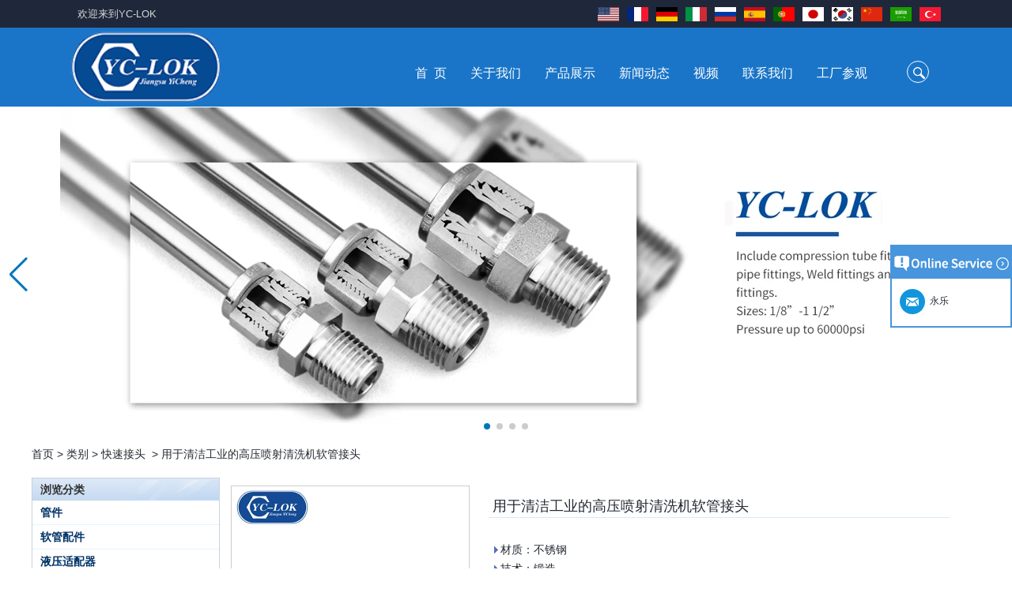

--- FILE ---
content_type: text/html; charset=utf-8
request_url: https://www.hydraulicfittingsupplier.com/cn/products/High-Pressure-Jet-Washer-Hose-Fittings-for-Cleaning-Industry.html
body_size: 12993
content:
<!DOCTYPE html>
<html lang="zh-CN">

<head>
    <meta charset="utf-8">
    <!-- SEO BEGIN -->
    <title>不锈钢快速接头供应商，不锈钢快速接头制造商</title>
    <meta name="keywords" content="不锈钢快速接头供应商，不锈钢快速接头制造商，直接接头制造商" />
    <meta name="description" content="江苏益成流体设备有限公司成立于2008年，主要产品有管件，管件，软管件，液压件，法兰等产品。 YC-LOK是制造商流量控制技术领域的领导者。我们的目标超出技术限制，成为行业领导者。" />
    <link rel="canonical" href="https://www.hydraulicfittingsupplier.com/cn/products/High-Pressure-Jet-Washer-Hose-Fittings-for-Cleaning-Industry.html">
    <link rel="alternate" hreflang="en" href="https://www.hydraulicfittingsupplier.com/products/High-Pressure-Jet-Washer-Hose-Fittings-for-Cleaning-Industry.html">
    <link rel="alternate" hreflang="fr" href="https://www.hydraulicfittingsupplier.com/fr/products/High-Pressure-Jet-Washer-Hose-Fittings-for-Cleaning-Industry.html">
    <link rel="alternate" hreflang="de" href="https://www.hydraulicfittingsupplier.com/de/products/High-Pressure-Jet-Washer-Hose-Fittings-for-Cleaning-Industry.html">
    <link rel="alternate" hreflang="it" href="https://www.hydraulicfittingsupplier.com/it/products/High-Pressure-Jet-Washer-Hose-Fittings-for-Cleaning-Industry.html">
    <link rel="alternate" hreflang="ru" href="https://www.hydraulicfittingsupplier.com/ru/products/High-Pressure-Jet-Washer-Hose-Fittings-for-Cleaning-Industry.html">
    <link rel="alternate" hreflang="es" href="https://www.hydraulicfittingsupplier.com/es/products/High-Pressure-Jet-Washer-Hose-Fittings-for-Cleaning-Industry.html">
    <link rel="alternate" hreflang="pt" href="https://www.hydraulicfittingsupplier.com/pt/products/High-Pressure-Jet-Washer-Hose-Fittings-for-Cleaning-Industry.html">
    <link rel="alternate" hreflang="ja" href="https://www.hydraulicfittingsupplier.com/jp/products/High-Pressure-Jet-Washer-Hose-Fittings-for-Cleaning-Industry.html">
    <link rel="alternate" hreflang="ko" href="https://www.hydraulicfittingsupplier.com/kr/products/High-Pressure-Jet-Washer-Hose-Fittings-for-Cleaning-Industry.html">
    <link rel="alternate" hreflang="zh-CN" href="https://www.hydraulicfittingsupplier.com/cn/products/High-Pressure-Jet-Washer-Hose-Fittings-for-Cleaning-Industry.html">
    <link rel="alternate" hreflang="ar" href="https://www.hydraulicfittingsupplier.com/ae/products/High-Pressure-Jet-Washer-Hose-Fittings-for-Cleaning-Industry.html">
    <link rel="alternate" hreflang="tr" href="https://www.hydraulicfittingsupplier.com/tr/products/High-Pressure-Jet-Washer-Hose-Fittings-for-Cleaning-Industry.html">
    <meta property="og:type" content="website" />
    <meta property="og:title" content="不锈钢快速接头供应商，不锈钢快速接头制造商" />
    <meta property="og:site_name" content="不锈钢快速接头供应商，不锈钢快速接头制造商，直接接头制造商" />
    <meta property="og:description" content="江苏益成流体设备有限公司成立于2008年，主要产品有管件，管件，软管件，液压件，法兰等产品。 YC-LOK是制造商流量控制技术领域的领导者。我们的目标超出技术限制，成为行业领导者。" />
    <meta property="og:url" content="https://www.hydraulicfittingsupplier.com/cn/products/High-Pressure-Jet-Washer-Hose-Fittings-for-Cleaning-Industry.html" />
    <meta content="https://cdn.cloudbf.com/thumb/pad/500x500_xsize/upfile/211/product_o/High-Pressure-Jet-Washer-Hose-Fittings-for-Cleaning-Industry.jpg.webp" property="og:image"/>
        <link href="/favicon.ico" rel="shortcut icon">
    <meta content="yjzw.net" name="author">
    <!-- SEO END -->
    <!--[if IE]>
    <meta http-equiv="X-UA-Compatible" content="IE=edge">
    <![endif]-->
    <meta content="width=device-width, initial-scale=1" name="viewport">
    <link href="/themes/zzx/pipefitting/static/font/iconfont.css" rel="stylesheet" type="text/css"/>
    <link href="/themes/zzx/pipefitting/static/fonts/iconfont.css" rel="stylesheet" type="text/css"/>
    <link href="/themes/zzx/pipefitting/static/css/font/iconfont.css" rel="stylesheet" type="text/css"/>
    <link href="/themes/zzx/a_public/EFfx/EFfx.css" rel="stylesheet" type="text/css"/>
    <link href="/themes/zzx/pipefitting/static/css/animate.min.css" rel="stylesheet" type="text/css">
    <link href="/themes/zzx/pipefitting/static/css/yunteam.css?v=1.1.4" rel="stylesheet" type="text/css"/>
    <link href="/themes/zzx/pipefitting/static/css/style.css" rel="stylesheet" type="text/css"/>
    <link href="/themes/zzx/pipefitting/static/css/xiugai.css?v=1.1.1" rel="stylesheet" type="text/css"/>
    <link href="/themes/zzx/pipefitting/static/css/boxflexa.css" rel="stylesheet" type="text/css"/>
    <!--  -->
    <link href="/themes/zzx/a_public/css/swiper-bundle.min.css" rel="stylesheet"/>
    <script src="/themes/zzx/a_public/js/jquery.min.js"></script>
    <script src="/themes/zzx/a_public/layer/layer.js"></script>
    <script src="/themes/zzx/a_public/js/MSClass.js"></script>
    <script src="/themes/zzx/a_public/js/swiper-bundle.min.js"></script>
    <script charset="utf-8" type="text/javascript" src="/themes/zzx/a_public/js/yunteam.js"></script>

    <!--[if lt IE 9]>
    <script src="/themes/zzx/a_public/js/html5shiv.min.js"></script>
    <script src="/themes/zzx/a_public/js/respond.min.js"></script>
    <[endif]-->
    


    <link rel="stylesheet" href="/themes/zzx/a_public/css/editable_page.css"><meta name="google-site-verification" content="T2WufFBRpwn1yhwW72zKVsSt6VB2xgZ2XY-vmxyhp9c" />
<script type="application/ld+json">
{
  "@context": "http://schema.org",
  "@type": "Organization",
  "name": "江苏益成流体设备有限公司",
  "url": "https://www.hydraulicfittingsupplier.com",
  "logo": "https://cdn.cloudbf.com/files/211/img/2024/03/16/202403160916510147884.png"
}
</script>    <meta name="viewport" content="width=device-width,user-scalable=yes,initial-scale=0.3,maximum-scale=0.3,shrink-to-fit=no">
    <style type="text/css">
        @media screen and (max-width: 1200px) {
            html,body {
                width: 1280px;
            }
        }
        :root{
            --swiper-theme-color:#0076BC;
        }
    </style>
</head>

<body class="">
<!-- header | start -->
<div class="header">
    <div class="header-top">
        <div class="zcj_content clearfix">
            <a href="#" class="welcome pull-left">欢迎来到YC-LOK</a>
            <div class="language-nav pull-right">
                                    <a class="us" href="https://www.hydraulicfittingsupplier.com/products/High-Pressure-Jet-Washer-Hose-Fittings-for-Cleaning-Industry.html">
                        <img height="16px" src="/themes/zzx/a_public/flags/4x3/us.svg" width="22px"/>
<!--                        <span>English</span>-->
                    </a>
                                    <a class="fr" href="https://www.hydraulicfittingsupplier.com/fr/products/High-Pressure-Jet-Washer-Hose-Fittings-for-Cleaning-Industry.html">
                        <img height="16px" src="/themes/zzx/a_public/flags/4x3/fr.svg" width="22px"/>
<!--                        <span>français</span>-->
                    </a>
                                    <a class="de" href="https://www.hydraulicfittingsupplier.com/de/products/High-Pressure-Jet-Washer-Hose-Fittings-for-Cleaning-Industry.html">
                        <img height="16px" src="/themes/zzx/a_public/flags/4x3/de.svg" width="22px"/>
<!--                        <span>Deutsche</span>-->
                    </a>
                                    <a class="it" href="https://www.hydraulicfittingsupplier.com/it/products/High-Pressure-Jet-Washer-Hose-Fittings-for-Cleaning-Industry.html">
                        <img height="16px" src="/themes/zzx/a_public/flags/4x3/it.svg" width="22px"/>
<!--                        <span>Italian</span>-->
                    </a>
                                    <a class="ru" href="https://www.hydraulicfittingsupplier.com/ru/products/High-Pressure-Jet-Washer-Hose-Fittings-for-Cleaning-Industry.html">
                        <img height="16px" src="/themes/zzx/a_public/flags/4x3/ru.svg" width="22px"/>
<!--                        <span>русский</span>-->
                    </a>
                                    <a class="es" href="https://www.hydraulicfittingsupplier.com/es/products/High-Pressure-Jet-Washer-Hose-Fittings-for-Cleaning-Industry.html">
                        <img height="16px" src="/themes/zzx/a_public/flags/4x3/es.svg" width="22px"/>
<!--                        <span>Español</span>-->
                    </a>
                                    <a class="pt" href="https://www.hydraulicfittingsupplier.com/pt/products/High-Pressure-Jet-Washer-Hose-Fittings-for-Cleaning-Industry.html">
                        <img height="16px" src="/themes/zzx/a_public/flags/4x3/pt.svg" width="22px"/>
<!--                        <span>português</span>-->
                    </a>
                                    <a class="jp" href="https://www.hydraulicfittingsupplier.com/jp/products/High-Pressure-Jet-Washer-Hose-Fittings-for-Cleaning-Industry.html">
                        <img height="16px" src="/themes/zzx/a_public/flags/4x3/jp.svg" width="22px"/>
<!--                        <span>日本語</span>-->
                    </a>
                                    <a class="kr" href="https://www.hydraulicfittingsupplier.com/kr/products/High-Pressure-Jet-Washer-Hose-Fittings-for-Cleaning-Industry.html">
                        <img height="16px" src="/themes/zzx/a_public/flags/4x3/kr.svg" width="22px"/>
<!--                        <span>한국어</span>-->
                    </a>
                                    <a class="cn" href="https://www.hydraulicfittingsupplier.com/cn/products/High-Pressure-Jet-Washer-Hose-Fittings-for-Cleaning-Industry.html">
                        <img height="16px" src="/themes/zzx/a_public/flags/4x3/cn.svg" width="22px"/>
<!--                        <span>简体中文</span>-->
                    </a>
                                    <a class="ar" href="https://www.hydraulicfittingsupplier.com/ae/products/High-Pressure-Jet-Washer-Hose-Fittings-for-Cleaning-Industry.html">
                        <img height="16px" src="/themes/zzx/a_public/flags/4x3/ar.svg" width="22px"/>
<!--                        <span>عربى</span>-->
                    </a>
                                    <a class="tr" href="https://www.hydraulicfittingsupplier.com/tr/products/High-Pressure-Jet-Washer-Hose-Fittings-for-Cleaning-Industry.html">
                        <img height="16px" src="/themes/zzx/a_public/flags/4x3/tr.svg" width="22px"/>
<!--                        <span>Türk</span>-->
                    </a>
                </div>
        </div>
    </div>
    <div class="header-ctt">
        <div class="zcj_content">
            <a href="/cn" rel="home" class="logo" title="江苏益成流体设备有限公司">
                <img alt="江苏益成流体设备有限公司" alt="江苏益成流体设备有限公司" style="max-height: 89px;" src="https://cdn.cloudbf.com/files/211/img/2024/03/16/202403160916510147884.png" title="江苏益成流体设备有限公司">
            </a>
            <div class="header-search">
                <div class="search-row">
                    <form action="/cn/apisearch.html" method="post" name="SearchForm" id="SearchForm">
                        <label for="keywords" class="search-btn"></label>
                        <input type="text" class="search-input" name="keyword" id="keywords" value="" def="" onfocus="onFocus(this)" onblur="onBlur(this)" />
                    </form>
                    <script>
                        $('#keywords').focus(function() {
                            $(this).parent('form').addClass('focus');
                        }).blur(function() {
                            $(this).parent('form').removeClass('focus');
                        });
                    </script>
                </div>
            </div>
            <div class="nav">
                <ul>
                                        <li class=""><a href="/cn/index.html"  >首&nbsp;&nbsp;页</a></li>
                                                            <li class=""><a href="/cn/about-us.html"  >关于我们</a></li>
                                                            <li class="unfold current">
                        <a href="/cn/products.htm"  >产品展示 <i class="xiaojiantou"></i> </a>
                                                <div class="products ">
                                                        <div class="live nactive">
                                                                <a href="/cn/products/Tube-fittings.htm"  >管件</a>
                                                            </div>
                                                        <div class="live nactive">
                                                                <a href="/cn/products/Hose-fittings.htm"  >软管配件</a>
                                                            </div>
                                                        <div class="live nactive">
                                                                <a href="/cn/products/Hydraulic-adapter.htm"  >液压适配器</a>
                                                            </div>
                                                        <div class="live nactive">
                                                                <a href="/cn/products/Quick-couplings.htm"  >快速接头</a>
                                                            </div>
                                                        <div class="live nactive">
                                                                <a href="/cn/products/SAE-Flange.htm"  >SAE Flange</a>
                                                            </div>
                                                    </div>
                                            </li>
                                                            <li class=""><a href="/cn/news.htm"  >新闻动态</a></li>
                                                            <li class=""><a href="/cn/video.htm"  >视频</a></li>
                                                            <li class=""><a href="/cn/contact-us.html"  >联系我们</a></li>
                                                            <li class=""><a href="/cn/Factory-Tour.html"  >工厂参观</a></li>
                                                        </ul>
            </div>
        </div>
    </div>
</div>


<div class="clear"></div>


<div id="banner_scroll">
    <div class="swiper-container banner-swiper">
        <div class="swiper-wrapper">
                        <div class="swiper-slide">
                <a href="javascript:void(0);"><img src="https://cdn.cloudbf.com/thumb/format/mini_xsize/upfile/211/ad/2018062716321915251.jpg.webp" /></a>
            </div>
                        <div class="swiper-slide">
                <a href="javascript:void(0);"><img src="https://cdn.cloudbf.com/thumb/format/mini_xsize/upfile/211/ad/2018062715530905751.jpg.webp" /></a>
            </div>
                        <div class="swiper-slide">
                <a href="javascript:void(0);"><img src="https://cdn.cloudbf.com/thumb/format/mini_xsize/upfile/211/ad/2018091115511268171.jpg.webp" /></a>
            </div>
                        <div class="swiper-slide">
                <a href="javascript:void(0);"><img src="https://cdn.cloudbf.com/thumb/format/mini_xsize/upfile/211/ad/2018091410010159321.jpg.webp" /></a>
            </div>
                    </div>
        <!-- Add Pagination -->
        <div class="swiper-pagination"></div>
        <!-- Add Arrows -->
<!--         <div class="bun ani" swiper-animate-effect="zoomIn" swiper-animate-duration="0.2s" swiper-animate-delay="0.3s">
            <div class="swiper-button-next"></div>
            <div class="swiper-button-prev"></div>
        </div> -->
            <div class="swiper-button-next"></div>
            <div class="swiper-button-prev"></div>
    </div>

</div>
<script>
var swiper = new Swiper('.banner-swiper', {
    loop: true,
    centeredSlides: true,
    autoplay: {
        delay: 6000,
        stopOnLastSlide: false,
        disableOnInteraction: true,
    },
    pagination: {
        el: '.banner-swiper .swiper-pagination',
        clickable: true,
    },
    // followFinger: false,
    // effect: 'fade',
    speed: 1000,
    navigation: {
        nextEl: '.banner-swiper .swiper-button-next',
        prevEl: '.banner-swiper .swiper-button-prev',
    }
});
</script>

<!---->


<!---->

<link rel="stylesheet" type="text/css" href="/themes/zzx/a_public/css/lightbox.css" />
<link rel="stylesheet" type="text/css" href="/themes/zzx/pipefitting/static/css/products.css" />
<script src="/themes/zzx/a_public/js/Magnifier.js" type="text/javascript" charset="utf-8"></script>
<script src="/themes/zzx/a_public/js/lightbox.js" type="text/javascript" charset="utf-8"></script>
<script type="text/javascript" src="/themes/zzx/a_public/js/Gallery.js"></script>
<div id="container" class="w1100">
    <div id="position">
                <a href="/cn">首页</a>
                &gt;
                <a href="/cn/products.htm">类别</a>
                &gt;
                <a href="/cn/products/Quick-couplings.htm">快速接头</a>
                &nbsp;>&nbsp;<span>用于清洁工业的高压喷射清洗机软管接头</span>
            </div>
    <div id="main">
        <div class="sider">
            <dl class="box category">
    <dt>浏览分类</dt>
        <dd class="">
        <a href="/cn/products/Tube-fittings.htm" title="中国 管件 制造商" class="parent">管件</a>
            </dd>

        <dd class="">
        <a href="/cn/products/Hose-fittings.htm" title="中国 软管配件 制造商" class="parent">软管配件</a>
            </dd>

        <dd class="">
        <a href="/cn/products/Hydraulic-adapter.htm" title="中国 液压适配器 制造商" class="parent">液压适配器</a>
            </dd>

        <dd class="active">
        <a href="/cn/products/Quick-couplings.htm" title="中国 快速接头 制造商" class="parent">快速接头</a>
            </dd>

        <dd class="">
        <a href="/cn/products/SAE-Flange.htm" title="中国 SAE Flange 制造商" class="parent">SAE Flange</a>
            </dd>

    </dl>

            <!--include left-->
            <script type="text/javascript">
    $('.category dd span').click(function(){
        if($(this).parent().hasClass('select')){
            $(this).parent().removeClass('select')
        }else{
            $(this).parent().toggleClass('open').siblings().removeClass('open');
        }
    })
</script>
<div class="h5"></div>


<dl class="box subscribe">
    <dt>订阅</dt>
    <dd>
        <div class="annotation">获取有关新产品的电子邮件更新</div>
        <form>
                        <input type="text" class="textbox" name="Email" id="Email" value="电子邮件地址" def="电子邮件地址" onfocus="onFocus(this)" onblur="onBlur(this)" />
                        <input type="button" class="btn" value="订阅" onclick="Subscribe()">
        </form>
    </dd>
</dl>
<div class="h5"></div>


<div class="website" ><dl class="box product">
    <dt></dt>
    <dd id="marqueea900">
                <div class="item">
            <a href="/cn/products/15-Stainless-Steel-Double-Ferrules-Inch-Tube-12-to-NPT-12-Male-Connector.html" class="pic" title="中国 15 Stainless Steel Double Ferrules Inch Tube 12 to NPT 12 Male Connector 制造商">
                <img src="https://cdn.cloudbf.com/thumb/format/mini_xsize/upfile/211/product_o/15-Stainless-Steel-Double-Ferrules-Inch-Tube-12-to-NPT-12-Male-Connector.jpg.webp" width="74px" height="74px" alt="中国 15 Stainless Steel Double Ferrules Inch Tube 12 to NPT 12 Male Connector 制造商" />
            </a>
            <h2>
                <a href="/cn/products/15-Stainless-Steel-Double-Ferrules-Inch-Tube-12-to-NPT-12-Male-Connector.html" title="中国 15 Stainless Steel Double Ferrules Inch Tube 12 to NPT 12 Male Connector 制造商">15 Stainless Steel Double Ferrules Inch Tube 12 to NPT 12 Male Connector</a>
            </h2>
            <div class="clear"></div>
        </div>
                <div class="item">
            <a href="/cn/products/Connection-DIN2353-single-ferrule-tee-tube-fittings.html" class="pic" title="中国 连接DIN2353单插芯三通管配件 制造商">
                <img src="https://cdn.cloudbf.com/thumb/format/mini_xsize/upfile/211/product_o/Connection-DIN2353-single-ferrule-tee-tube-fittings.jpg.webp" width="74px" height="74px" alt="中国 连接DIN2353单插芯三通管配件 制造商" />
            </a>
            <h2>
                <a href="/cn/products/Connection-DIN2353-single-ferrule-tee-tube-fittings.html" title="中国 连接DIN2353单插芯三通管配件 制造商">连接DIN2353单插芯三通管配件</a>
            </h2>
            <div class="clear"></div>
        </div>
                <div class="item">
            <a href="/cn/products/Very-Cheap-Products-316-Stainless-Steel-3-Way-Male-14-Tee-Tube-Fitting.html" class="pic" title="中国 非常便宜的产品316不锈钢3路男性14 T形管配件 制造商">
                <img src="https://cdn.cloudbf.com/thumb/format/mini_xsize/upfile/211/product_o/Very-Cheap-Products-316-Stainless-Steel-3-Way-Male-14-Tee-Tube-Fitting.jpg.webp" width="74px" height="74px" alt="中国 非常便宜的产品316不锈钢3路男性14 T形管配件 制造商" />
            </a>
            <h2>
                <a href="/cn/products/Very-Cheap-Products-316-Stainless-Steel-3-Way-Male-14-Tee-Tube-Fitting.html" title="中国 非常便宜的产品316不锈钢3路男性14 T形管配件 制造商">非常便宜的产品316不锈钢3路男性14 T形管配件</a>
            </h2>
            <div class="clear"></div>
        </div>
                <div class="item">
            <a href="/cn/products/316-Stainless-Steel-Ferrule-set-high-pressure.html" class="pic" title="中国 316 Stainless Steel Ferrule set high pressure 制造商">
                <img src="https://cdn.cloudbf.com/thumb/format/mini_xsize/upfile/211/product_o/316-Stainless-Steel-Ferrule-set-high-pressure.jpg.webp" width="74px" height="74px" alt="中国 316 Stainless Steel Ferrule set high pressure 制造商" />
            </a>
            <h2>
                <a href="/cn/products/316-Stainless-Steel-Ferrule-set-high-pressure.html" title="中国 316 Stainless Steel Ferrule set high pressure 制造商">316 Stainless Steel Ferrule set high pressure</a>
            </h2>
            <div class="clear"></div>
        </div>
                <div class="item">
            <a href="/cn/products/1C-RN-Brass-double-ferrule-hydraulic-tube-fittings.html" class="pic" title="中国 1C-RN黄铜双套圈液压管件 制造商">
                <img src="https://cdn.cloudbf.com/thumb/format/mini_xsize/upfile/211/product_o/1C-RN-Brass-double-ferrule-hydraulic-tube-fittings.jpg.webp" width="74px" height="74px" alt="中国 1C-RN黄铜双套圈液压管件 制造商" />
            </a>
            <h2>
                <a href="/cn/products/1C-RN-Brass-double-ferrule-hydraulic-tube-fittings.html" title="中国 1C-RN黄铜双套圈液压管件 制造商">1C-RN黄铜双套圈液压管件</a>
            </h2>
            <div class="clear"></div>
        </div>
                <div class="item">
            <a href="/cn/products/Swagelok-code-SS-810-6-straight-cutting-ring-tube-fittings.html" class="pic" title="中国 世伟洛克代码SS-810-6直切环管配件 制造商">
                <img src="https://cdn.cloudbf.com/thumb/format/mini_xsize/upfile/211/product_o/Swagelok-code-SS-810-6-straight-cutting-ring-tube-fittings.jpg.webp" width="74px" height="74px" alt="中国 世伟洛克代码SS-810-6直切环管配件 制造商" />
            </a>
            <h2>
                <a href="/cn/products/Swagelok-code-SS-810-6-straight-cutting-ring-tube-fittings.html" title="中国 世伟洛克代码SS-810-6直切环管配件 制造商">世伟洛克代码SS-810-6直切环管配件</a>
            </h2>
            <div class="clear"></div>
        </div>
                <div class="item">
            <a href="/cn/products/7-male-Thread-Hexagon-Equal-Double-Ferrule-10mm-Compression-Brass-Tube-Fitting.html" class="pic" title="中国 7 male Thread Hexagon Equal Double Ferrule 10mm Compression Brass Tube Fitting 制造商">
                <img src="https://cdn.cloudbf.com/thumb/format/mini_xsize/upfile/211/product_o/7-male-Thread-Hexagon-Equal-Double-Ferrule-10mm-Compression-Brass-Tube-Fitting.jpg.webp" width="74px" height="74px" alt="中国 7 male Thread Hexagon Equal Double Ferrule 10mm Compression Brass Tube Fitting 制造商" />
            </a>
            <h2>
                <a href="/cn/products/7-male-Thread-Hexagon-Equal-Double-Ferrule-10mm-Compression-Brass-Tube-Fitting.html" title="中国 7 male Thread Hexagon Equal Double Ferrule 10mm Compression Brass Tube Fitting 制造商">7 male Thread Hexagon Equal Double Ferrule 10mm Compression Brass Tube Fitting</a>
            </h2>
            <div class="clear"></div>
        </div>
                <div class="item">
            <a href="/cn/products/13-SS316-Stainless-Steel-Double-Ferrules-Elbow-Unions-Metric-Tube-2mm-to-38mm.html" class="pic" title="中国 13 SS316 Stainless Steel Double Ferrules Elbow Unions Metric Tube 2mm to 38mm 制造商">
                <img src="https://cdn.cloudbf.com/thumb/format/mini_xsize/upfile/211/product_o/13-SS316-Stainless-Steel-Double-Ferrules-Elbow-Unions-Metric-Tube-2mm-to-38mm.jpg.webp" width="74px" height="74px" alt="中国 13 SS316 Stainless Steel Double Ferrules Elbow Unions Metric Tube 2mm to 38mm 制造商" />
            </a>
            <h2>
                <a href="/cn/products/13-SS316-Stainless-Steel-Double-Ferrules-Elbow-Unions-Metric-Tube-2mm-to-38mm.html" title="中国 13 SS316 Stainless Steel Double Ferrules Elbow Unions Metric Tube 2mm to 38mm 制造商">13 SS316 Stainless Steel Double Ferrules Elbow Unions Metric Tube 2mm to 38mm</a>
            </h2>
            <div class="clear"></div>
        </div>
            </dd>
</dl>
<script type="text/javascript">
new Marquee("marqueea900", "top", 1, 237, 552, 50, 5000)
</script>
<div class="h5"></div>
</div>


<div class="website" ><dl class="box latest"><dt></dt>
    <dd id="marquee903">
        <ul>
                        <li>
                <a href="/cn/news/The-difference-between-NPT-thread-and-NPTF-thread.html" title="中国 NPT线程和NPTF线程之间的区别 制造商"><h4>NPT线程和NPTF线程之间的区别</h4></a>
                <div class="text">
                    1. NPT和NPTF螺纹是美国最常用的锥形管螺纹，用于应用，从电管和扶手到运输气体或腐蚀性液体的高压线。NPT用于机械或低压气体以及需要使用密封剂...                </div>
            </li>
                        <li>
                <a href="/cn/news/What-is-the-purpose-of-the-check-valve.html" title="中国 止回阀的目的是什么 制造商"><h4>止回阀的目的是什么</h4></a>
                <div class="text">
                    首先，止回阀的功能是什么 检查阀，也称为止回阀，检查阀，返回阀，是一种用于阻断介质回流的阀，检查阀具有许多功能，主要具有以下几点： 1，防...                </div>
            </li>
                        <li>
                <a href="/cn/news/Installation-method-of-ferrule-joint.html" title="中国 套圈接头的安装方法 制造商"><h4>套圈接头的安装方法</h4></a>
                <div class="text">
                    套圈接头的安装方法 1.锯一条适当长度的无缝钢管，以去除端口上的毛刺。管道的端面应垂直于轴线，并且角度公差不得大于0.5°。如果需要弯曲管道，...                </div>
            </li>
                        <li>
                <a href="/cn/news/A-brief-introduction-to-conventional-components-of-quick-connectors.html" title="中国 快速连接器的常规组件简要介绍 制造商"><h4>快速连接器的常规组件简要介绍</h4></a>
                <div class="text">
                    ISO 7241 A＆B 1。申请：将用于建筑设备，林业设备，农业机械，机油工具，油设备钢米尔马克尼厂以及其他苛刻的液压应用的Provendesign带来。 2。 ...                </div>
            </li>
                        <li>
                <a href="/cn/news/What-is-the-function-of-pipe-fittings-How-many-materials-are-there-for-pipe-fittings.html" title="中国 管配件的功能是什么功能？管配件有多少材料？ 制造商"><h4>管配件的功能是什么功能？管配件有多少材料？</h4></a>
                <div class="text">
                    管配件的功能是什么？管配件有几种材料？ 首先，管道配件的作用是什么 管道拟合是管道系统中的常见组件。它具有许多功能，包括连接，控制，方向更...                </div>
            </li>
                        <li>
                <a href="/cn/news/The-application-scope-and-difference-between-double-ferrule-and-single-ferrule-fitting.html" title="中国 双卡套和单卡套配件的应用范围和区别 制造商"><h4>双卡套和单卡套配件的应用范围和区别</h4></a>
                <div class="text">
                    双卡套和单卡套配件的应用范围和区别 双卡套接头适用于：石油，化工，黄金，制药，仪器仪表，机械配件，电力行业。 双切削套圈接头为圆锥形，切削...                </div>
            </li>
                        <li>
                <a href="/cn/news/The-characteristics-of-the-rubber-ring-and-the-degree-of-high-temperature-resistance-of-different-ma.html" title="中国 橡胶环的特性和不同材料的高温抗性程度 制造商"><h4>橡胶环的特性和不同材料的高温抗性程度</h4></a>
                <div class="text">
                    橡胶环是一种密封环，具有冷抗性，耐热性，耐老化性等的特征，并且具有绝缘的特征。由不同材料制成的橡胶环的高温耐药性不同。安装橡胶环时，我们...                </div>
            </li>
                        <li>
                <a href="/cn/news/2024-Spring-Festival-holiday-in-China-and-notice-for-customers.html" title="中国 2024年春节假期在中国，并注意客户 制造商"><h4>2024年春节假期在中国，并注意客户</h4></a>
                <div class="text">
                    亲爱的顾客，中国的2024年春节假期正在临近。祝大家在新的一年中一切顺利 运输通知： 对于需要在新年之前运送的货物，请在2月4日之前通知我们。官...                </div>
            </li>
                        <li>
                <a href="/cn/news/Is-the-wall-thickness-of-pipe-fittings-the-same-as-that-of-pipe.html" title="中国 管配件的壁厚度与管道相同 制造商"><h4>管配件的壁厚度与管道相同</h4></a>
                <div class="text">
                    管道拟合的功能是连接管道材料。选择管道拟合时，管道拟合的壁厚是一个重要的参数。那么如何选择管道装配的壁厚？它与管道一样吗？ 一般而言，管...                </div>
            </li>
                        <li>
                <a href="/cn/news/Merry-Christmas.html" title="中国 圣诞节快乐 制造商"><h4>圣诞节快乐</h4></a>
                <div class="text">
                    亲爱的女士们，先生们 圣诞节即将到来。祝您和您的家人度过一个温暖快乐的假期！ 感谢您在过去的一年中的信任，并希望您的公司业务越来越好。希望...                </div>
            </li>
                    </ul>
    </dd>
</dl>
<script type="text/javascript">
new Marquee("marquee903", "top", 1, 237, 352, 50, 5000)
</script>
</div>
<div class="h5"></div>


<div class="website" ><dl class="box contactus">
    <dt>联系我们</dt>
    <dd>
                    江苏宜城流体设备有限公司<br/>销售经理：Jason Gao<br/>电子邮件：sales01@yc-lok.com.                <div class="online">
                        <a href="http://wpa.qq.com/msgrd?v=3&amp;uin=3249368926&amp;site=qq&amp;menu=yes" target="_blank" class="qq" title="马克斯"></a>
                        <a href="mailto:sales01@yc-lok.com" target="_blank" class="Email" title="马克斯"></a>
                            <a href="https://api.whatsapp.com/send?phone=86-15751415316text=Hello" title="马克斯" class="whatsapp"></a>
                        <div class="clear"></div>
        </div>
        <div style="text-align: center">
            <a href="/cn/contact-us.html" class="btn">现在联系</a>
        </div>
    </dd>
</dl>
</div>
<div class="h5"></div>


<script>
    
        window.Subscribe = function () {
            var email = $("#Email").val();
            var t  = /^(\w-*\.*)+@(\w-?)+(\.\w{2,})+$/;;
            if(!(t.test(email))){
                layer.msg('请输入您的电子邮件地址！', {icon: 5,  anim: 6});
                return false;
            }
            if (email == 'E-mail Address' || email == ''){
                layer.msg('请输入您的电子邮件地址！', {icon: 5,  anim: 6});
                return false;
            }else{
                layer.load();
                
                $.ajax({
                    url:"/cn/emailsave.html",    
                    dataType:"json",   
                    async:true,
                    data:{email:email},    
                    type:"POST",   
                    success:function(res){
                        layer.closeAll('loading');
                        if (res.code !== 200){
                            layer.msg(res.msg, {icon: 5,  anim: 6});
                        }else{
                            layer.msg(res.msg, {icon:6,time:1000}, function(){
                                location.reload(); 
                            });
                        }
                    },fail:function(err){
                        layer.closeAll('loading');
                    }
                });
            }
        }


</script>
            <!--include left end-->
        </div>
        <div class="sBody wow fadeInUp">

            <div class="products_details">
                <div class="cover">
                    <div class="pic_box" id="picture_show"><a href="https://cdn.cloudbf.com/thumb/format/mini_xsize/upfile/211/product_o/High-Pressure-Jet-Washer-Hose-Fittings-for-Cleaning-Industry.jpg.webp" hidefocus="true" class="active"  rel="pictures" title="用于清洁工业的高压喷射清洗机软管接头"><img data-src="https://cdn.cloudbf.com/thumb/format/mini_xsize/upfile/211/product_o/High-Pressure-Jet-Washer-Hose-Fittings-for-Cleaning-Industry.jpg.webp" src="https://cdn.cloudbf.com/thumb/format/mini_xsize/upfile/211/product_o/High-Pressure-Jet-Washer-Hose-Fittings-for-Cleaning-Industry.jpg.webp" alt="用于清洁工业的高压喷射清洗机软管接头" width="300px" height="300px"></a><a href="https://cdn.cloudbf.com/thumb/format/mini_xsize/upfile/211/product_o/High-Pressure-Jet-Washer-Hose-Fittings-for-Cleaning-Industry_2.jpg.webp" hidefocus="true"  class="hide"  rel="pictures" title="用于清洁工业的高压喷射清洗机软管接头"><img data-src="https://cdn.cloudbf.com/thumb/format/mini_xsize/upfile/211/product_o/High-Pressure-Jet-Washer-Hose-Fittings-for-Cleaning-Industry_2.jpg.webp" src="https://cdn.cloudbf.com/thumb/format/mini_xsize/upfile/211/product_o/High-Pressure-Jet-Washer-Hose-Fittings-for-Cleaning-Industry_2.jpg.webp" alt="用于清洁工业的高压喷射清洗机软管接头" width="300px" height="300px"></a><a href="https://cdn.cloudbf.com/thumb/format/mini_xsize/upfile/211/product_o/High-Pressure-Jet-Washer-Hose-Fittings-for-Cleaning-Industry_3.jpg.webp" hidefocus="true"  class="hide"  rel="pictures" title="用于清洁工业的高压喷射清洗机软管接头"><img data-src="https://cdn.cloudbf.com/thumb/format/mini_xsize/upfile/211/product_o/High-Pressure-Jet-Washer-Hose-Fittings-for-Cleaning-Industry_3.jpg.webp" src="https://cdn.cloudbf.com/thumb/format/mini_xsize/upfile/211/product_o/High-Pressure-Jet-Washer-Hose-Fittings-for-Cleaning-Industry_3.jpg.webp" alt="用于清洁工业的高压喷射清洗机软管接头" width="300px" height="300px"></a><a href="https://cdn.cloudbf.com/thumb/format/mini_xsize/upfile/211/product_o/High-Pressure-Jet-Washer-Hose-Fittings-for-Cleaning-Industry_4.jpg.webp" hidefocus="true"  class="hide"  rel="pictures" title="用于清洁工业的高压喷射清洗机软管接头"><img data-src="https://cdn.cloudbf.com/thumb/format/mini_xsize/upfile/211/product_o/High-Pressure-Jet-Washer-Hose-Fittings-for-Cleaning-Industry_4.jpg.webp" src="https://cdn.cloudbf.com/thumb/format/mini_xsize/upfile/211/product_o/High-Pressure-Jet-Washer-Hose-Fittings-for-Cleaning-Industry_4.jpg.webp" alt="用于清洁工业的高压喷射清洗机软管接头" width="300px" height="300px"></a><a href="https://cdn.cloudbf.com/thumb/format/mini_xsize/upfile/211/product_o/High-Pressure-Jet-Washer-Hose-Fittings-for-Cleaning-Industry_5.jpg.webp" hidefocus="true"  class="hide"  rel="pictures" title="用于清洁工业的高压喷射清洗机软管接头"><img data-src="https://cdn.cloudbf.com/thumb/format/mini_xsize/upfile/211/product_o/High-Pressure-Jet-Washer-Hose-Fittings-for-Cleaning-Industry_5.jpg.webp" src="https://cdn.cloudbf.com/thumb/format/mini_xsize/upfile/211/product_o/High-Pressure-Jet-Washer-Hose-Fittings-for-Cleaning-Industry_5.jpg.webp" alt="用于清洁工业的高压喷射清洗机软管接头" width="300px" height="300px"></a><a href="https://cdn.cloudbf.com/thumb/format/mini_xsize/upfile/211/product_o/High-Pressure-Jet-Washer-Hose-Fittings-for-Cleaning-Industry_6.jpg.webp" hidefocus="true"  class="hide"  rel="pictures" title="用于清洁工业的高压喷射清洗机软管接头"><img data-src="https://cdn.cloudbf.com/thumb/format/mini_xsize/upfile/211/product_o/High-Pressure-Jet-Washer-Hose-Fittings-for-Cleaning-Industry_6.jpg.webp" src="https://cdn.cloudbf.com/thumb/format/mini_xsize/upfile/211/product_o/High-Pressure-Jet-Washer-Hose-Fittings-for-Cleaning-Industry_6.jpg.webp" alt="用于清洁工业的高压喷射清洗机软管接头" width="300px" height="300px"></a><div id="loadingBox"></div>
                        <div id="loading"></div>
                    </div>
                    <div class="pic_list">
                        <a href="#" hidefocus="true" class="left" onclick="return Gallery.setLeft(this);"></a>
                        <a href="#" hidefocus="true" class="right" onclick="return Gallery.setRight(this);"></a>
                        <div class="list">
                            <div id="images_list"><a href="https://cdn.cloudbf.com/thumb/format/mini_xsize/upfile/211/product_o/High-Pressure-Jet-Washer-Hose-Fittings-for-Cleaning-Industry.jpg.webp" class="active"  hidefocus="true" onclick="return Gallery.setCover(this);"><img src="https://cdn.cloudbf.com/thumb/format/mini_xsize/upfile/211/product_o/High-Pressure-Jet-Washer-Hose-Fittings-for-Cleaning-Industry.jpg.webp" width="50px" height="50px" title="用于清洁工业的高压喷射清洗机软管接头" /></a><a href="https://cdn.cloudbf.com/thumb/format/mini_xsize/upfile/211/product_o/High-Pressure-Jet-Washer-Hose-Fittings-for-Cleaning-Industry_2.jpg.webp"  hidefocus="true" onclick="return Gallery.setCover(this);"><img src="https://cdn.cloudbf.com/thumb/format/mini_xsize/upfile/211/product_o/High-Pressure-Jet-Washer-Hose-Fittings-for-Cleaning-Industry_2.jpg.webp" width="50px" height="50px" title="用于清洁工业的高压喷射清洗机软管接头" /></a><a href="https://cdn.cloudbf.com/thumb/format/mini_xsize/upfile/211/product_o/High-Pressure-Jet-Washer-Hose-Fittings-for-Cleaning-Industry_3.jpg.webp"  hidefocus="true" onclick="return Gallery.setCover(this);"><img src="https://cdn.cloudbf.com/thumb/format/mini_xsize/upfile/211/product_o/High-Pressure-Jet-Washer-Hose-Fittings-for-Cleaning-Industry_3.jpg.webp" width="50px" height="50px" title="用于清洁工业的高压喷射清洗机软管接头" /></a><a href="https://cdn.cloudbf.com/thumb/format/mini_xsize/upfile/211/product_o/High-Pressure-Jet-Washer-Hose-Fittings-for-Cleaning-Industry_4.jpg.webp"  hidefocus="true" onclick="return Gallery.setCover(this);"><img src="https://cdn.cloudbf.com/thumb/format/mini_xsize/upfile/211/product_o/High-Pressure-Jet-Washer-Hose-Fittings-for-Cleaning-Industry_4.jpg.webp" width="50px" height="50px" title="用于清洁工业的高压喷射清洗机软管接头" /></a><a href="https://cdn.cloudbf.com/thumb/format/mini_xsize/upfile/211/product_o/High-Pressure-Jet-Washer-Hose-Fittings-for-Cleaning-Industry_5.jpg.webp"  hidefocus="true" onclick="return Gallery.setCover(this);"><img src="https://cdn.cloudbf.com/thumb/format/mini_xsize/upfile/211/product_o/High-Pressure-Jet-Washer-Hose-Fittings-for-Cleaning-Industry_5.jpg.webp" width="50px" height="50px" title="用于清洁工业的高压喷射清洗机软管接头" /></a><a href="https://cdn.cloudbf.com/thumb/format/mini_xsize/upfile/211/product_o/High-Pressure-Jet-Washer-Hose-Fittings-for-Cleaning-Industry_6.jpg.webp"  hidefocus="true" onclick="return Gallery.setCover(this);"><img src="https://cdn.cloudbf.com/thumb/format/mini_xsize/upfile/211/product_o/High-Pressure-Jet-Washer-Hose-Fittings-for-Cleaning-Industry_6.jpg.webp" width="50px" height="50px" title="用于清洁工业的高压喷射清洗机软管接头" /></a></div>
                        </div>
                    </div>
                    <div class="addthis_share">
                        <!-- ShareThis BEGIN -->
                        <div class="sharethis-inline-share-buttons"></div>
                        <!-- ShareThis END -->
                    </div>
                    <script type="text/javascript">
                    var Gallery = new GalleryClass("images_list", "picture_show");
                    // $j(function() { $j(".pic_box a").lightBox(); });
                    Gallery.Type = 2;
                    var Magnifier = new MagnifierClass(Y("picture_show"), 300, 300);
                    </script>
                </div>
                <div class="parameters">
                    <h3>用于清洁工业的高压喷射清洗机软管接头</h3>
                     <ul>
                                                <li>材质：不锈钢</li>
                                                <li>技术：锻造</li>
                                                <li>类型：快速接头</li>
                                                <li>产地：江苏，中国（大陆）</li>
                                                <li>品牌名称：YC-LOK </li>
                                                <li>连接：线程</li>
                                                <li>形状：平等</li>
                                                <li>主编：Hexagon</li>
                                                <li>外径尺寸：1/16&#39;&#39;&nbsp;-&nbsp;&nbsp;1&#39;&#39;，3mm-25mm</li>
                                                <li>结构：直</li>
                                                <li>工作压力：高达12000psi</li>
                                                <li>介质：水，油，气，酸，碱等</li>
                                                <li>特殊处理：套圈硬度处理</li>
                                                <li>坚果处理：银种植</li>
                                                <li>管材处理：完全退火</li>
                                                <li>内锥：镜面抛光加工</li>
                                                <li>工作温度：-20至200摄氏度</li>
                                            </ul>
                    <div class="inquiry_btn"><a href="/cn/inquiry/High-Pressure-Jet-Washer-Hose-Fittings-for-Cleaning-Industry.html" rel="nofollow">现在联系</a></div>
                </div>
                <div class="clear"></div>
                <!---->
                <div class="product_description" id="Description">
                                        <table border="1" cellpadding="3" cellspacing="2" bordercolor="#000000" style="width:100%; background-color: rgb(255, 255, 255); border-collapse: collapse; height: 197px;">
  <tbody>
    <tr>
      <td style="width: 177px; height: 43px;"> 1.包装细节</td>
      <td style="width: 330px; height: 43px;"> 1.木盒子<br>
        2.Carton<br>
        3.根据您的要求<br>
      </td>
    </tr>
    <tr>
      <td style="width: 177px; height: 15px;"> 2.Delivery Details</td>
      <td style="width: 330px; height: 15px;"> 付款后30天内发货</td>
    </tr>
    <tr>
      <td style="width: 177px; height: 15px;"> 3.Logo</td>
      <td style="width: 330px; height: 15px;"> 任何徽标都可用</td>
    </tr>
    <tr>
      <td style="width: 177px; height: 15px;"> 4.MOQ</td>
      <td style="width: 330px; height: 15px;"> 100个</td>
    </tr>
    <tr>
      <td style="width: 177px; height: 15px;"> 5.Samples</td>
      <td style="width: 330px; height: 15px;"> 自由</td>
    </tr>
    <tr>
      <td style="width: 177px; height: 15px;"> 6.OEM接受</td>
      <td style="width: 330px; height: 15px;">  是<br>
      </td>
    </tr>
    <tr>
      <td style="width: 177px; height: 15px;"> 7.生产能力 </td>
      <td style="width: 330px; height: 15px;"> <span style="color: rgb(0, 0, 0); font-family: 宋体; font-size: 12px; font-style: normal; font-variant-ligatures: normal; font-variant-caps: normal; font-weight: normal; letter-spacing: normal; orphans: 2; text-align: start; text-indent: 0px; text-transform: none; white-space: normal; widows: 2; word-spacing: 0px; -webkit-text-stroke-width: 0px; background-color: rgb(255, 255, 255); text-decoration-style: initial; text-decoration-color: initial; display: inline !important; float: none;">万</span><span style="color: rgb(0, 0, 0); font-family: 宋体; font-size: 12px; font-style: normal; font-variant-ligatures: normal; font-variant-caps: normal; font-weight: normal; letter-spacing: normal; orphans: 2; text-align: start; text-indent: 0px; text-transform: none; white-space: normal; widows: 2; word-spacing: 0px; -webkit-text-stroke-width: 0px; background-color: rgb(255, 255, 255); text-decoration-style: initial; text-decoration-color: initial; display: inline !important; float: none;"> 个</span><span style="color: rgb(0, 0, 0); font-family: 宋体; font-size: 12px; font-style: normal; font-variant-ligatures: normal; font-variant-caps: normal; font-weight: normal; letter-spacing: normal; orphans: 2; text-align: start; text-indent: 0px; text-transform: none; white-space: normal; widows: 2; word-spacing: 0px; -webkit-text-stroke-width: 0px; background-color: rgb(255, 255, 255); text-decoration-style: initial; text-decoration-color: initial; display: inline !important; float: none;"> 每</span><span style="color: rgb(0, 0, 0); font-family: 宋体; font-size: 12px; font-style: normal; font-variant-ligatures: normal; font-variant-caps: normal; font-weight: normal; letter-spacing: normal; orphans: 2; text-align: start; text-indent: 0px; text-transform: none; white-space: normal; widows: 2; word-spacing: 0px; -webkit-text-stroke-width: 0px; background-color: rgb(255, 255, 255); text-decoration-style: initial; text-decoration-color: initial; display: inline !important; float: none;"> 周</span></td>
    </tr>
    <tr>
      <td style="width: 177px; height: 15px;"> 8.付款条款</td>
      <td style="width: 330px; height: 15px;"> L / C，T / T，D / P，D / A，Paypal / Western Union / Money Gram</td>
    </tr>
  </tbody>
</table>
<br>
<br>
<br>
<img src="https://cdn.cloudbf.com/thumb/format/mini_xsize/upfile/211/images/aa/20180627170719849.jpg.webp" border="0" style="color: rgb(0, 0, 0); font-family: 宋体; font-size: 12px; font-style: normal; font-variant-ligatures: normal; font-variant-caps: normal; font-weight: normal; letter-spacing: normal; orphans: 2; text-align: start; text-indent: 0px; text-transform: none; white-space: normal; widows: 2; word-spacing: 0px; -webkit-text-stroke-width: 0px; text-decoration-style: initial; text-decoration-color: initial;"><img src="https://cdn.cloudbf.com/thumb/format/mini_xsize/upfile/211/images/11/20180627170801941.jpg.webp" border="0"><img src="https://cdn.cloudbf.com/thumb/format/mini_xsize/upfile/211/images/6a/20180627170828627.jpg.webp" border="0">                </div>
                <div class="clear"></div>
                <div class="tag">
                <strong>标签:</strong>
                                            <a href="/cn/tag/Hydraulic-Adapter.htm" title="液压适配器">液压适配器</a>
                                            ,<a href="/cn/tag/hydraulic-fittings.htm" title="液压配件">液压配件</a>
                                            ,<a href="/cn/tag/Quick-couplings.htm" title="快速接头">快速接头</a>
                                            ,<a href="/cn/tag/Quick-fittings.htm" title="快速配件">快速配件</a>
                                    </div>
                <!--include products-->
                <div class="inquiry"  id="inquiry">
                    <div class="salesman">
                     <strong>江苏益成流体设备有限公司</strong>
   
                                            <p class="tel"><span>电话:</span>86-15751415316</p>
                                            <p class="contacts"><span>联络人:</span>马克斯</p>
                    <!--                        <p class="contacts"><span>PDF展示:</span><a href="/cn/products/High-Pressure-Jet-Washer-Hose-Fittings-for-Cleaning-Industry.pdf" target="_blank" class="PDF">PDF.</a></p>-->
                    
                    <div class="online clearfix">
                                                            <a href="http://wpa.qq.com/msgrd?v=3&amp;uin=3249368926&amp;site=qq&amp;menu=yes" title="3249368926" class="qq"></a>
                                                            <a href="mailto:sales01@yc-lok.com" title="sales01@yc-lok.com" class="email"></a>
                                                            <a href="https://api.whatsapp.com/send?phone=86-15751415316&text=Hello" title="86-15751415316" class="whatsapp"></a>
                                <!-- 手机移动端：whatsapp://send/?phone=+86123456789&text=Hello -->
                                                </div>
                    <div class="APic">
                                                    <img src="https://cdn.b2b.yjzw.net/upfile/211/article/2018062808592769961.jpg" title="马克斯" alt="马克斯" />
                                            </div>
                    </div>
                    <div class="form" id="inquiry">
                    <form class="form-horizontal bv-form" id="InquiryForm"> 
                        <strong>发送询问</strong>
                        <input type="hidden" name="product_id" value="35221">
                                                <input type="text" name="realname" id="Contacts" placeholder="请输入名称" class="textbox">
                                                <input type="email" name="email" id="Email" placeholder="请输入邮箱" class="textbox textboxEmail">
                                                <textarea class="textbox" name="content" placeholder="请输入消息" id="Message"></textarea>
                                                <div>
                                                        <input type="text" class="textbox phone_m" name="verify" id="verify" placeholder="请输入验证"> <span class="verify_status"><img src='/captcha.html' alt='captcha'  onclick='this.src="/captcha.html?"+Math.random();' /></span>
                            <div class="clear"></div>
                        </div>
                                                <div class="submit">
                                                        <input type="button" class="btn" id="webinquiry" value="现在联系">
                        </div>
                    </form>
                    </div>
                    <div class="clear"></div>
                </div>
                            <!--include products-->
            <dl class="box related">
                <dt class="title">其他产品</dt>
                <dd>
                                        <div class="item">
                        <a href="/cn/products/Ferrule-fittings-Supplier.html" title="中国 Ferrule fittings Supplier 制造商">
                            <img src="https://cdn.cloudbf.com/thumb/format/mini_xsize/upfile/211/product_o/Ferrule-fittings-Supplier.png.webp" width="205px" height="205px" title="中国 Ferrule fittings Supplier 制造商">
                            <h2>Ferrule fittings Supplier</h2>
                        </a>
                    </div>
                                        <div class="item">
                        <a href="/cn/products/Steel-Flat-Face-Hydraulic-Quick-Couplings.html" title="中国 钢平面液压快速接头 制造商">
                            <img src="https://cdn.cloudbf.com/thumb/format/mini_xsize/upfile/211/product_o/Steel-Flat-Face-Hydraulic-Quick-Couplings.jpg.webp" width="205px" height="205px" title="中国 钢平面液压快速接头 制造商">
                            <h2>钢平面液压快速接头</h2>
                        </a>
                    </div>
                                        <div class="item">
                        <a href="/cn/products/SS304-Quick-Connect-Coupling-Hose-ConnectorsStainless-Steel-Air-Hose-Coupling.html" title="中国 SS304快速连接接头软管连接器不锈钢空气软管接头 制造商">
                            <img src="https://cdn.cloudbf.com/thumb/format/mini_xsize/upfile/211/product_o/SS304-Quick-Connect-Coupling-Hose-ConnectorsStainless-Steel-Air-Hose-Coupling.jpg.webp" width="205px" height="205px" title="中国 SS304快速连接接头软管连接器不锈钢空气软管接头 制造商">
                            <h2>SS304快速连接接头软管连接器不锈钢空气软管接头</h2>
                        </a>
                    </div>
                                        <div class="item">
                        <a href="/cn/products/Pressure-Washer-Accessories-Quick-Couplings.html" title="中国 高压清洗机配件快速接头 制造商">
                            <img src="https://cdn.cloudbf.com/thumb/format/mini_xsize/upfile/211/product_o/Pressure-Washer-Accessories-Quick-Couplings.jpg.webp" width="205px" height="205px" title="中国 高压清洗机配件快速接头 制造商">
                            <h2>高压清洗机配件快速接头</h2>
                        </a>
                    </div>
                                        <div class="item">
                        <a href="/cn/products/Pin-Valve-Quick-Coupling-Compatible-with-6600-Series.html" title="中国 针阀快速接头与6600系列兼容 制造商">
                            <img src="https://cdn.cloudbf.com/thumb/format/mini_xsize/upfile/211/product_o/Pin-Valve-Quick-Coupling-Compatible-with-6600-Series.jpg.webp" width="205px" height="205px" title="中国 针阀快速接头与6600系列兼容 制造商">
                            <h2>针阀快速接头与6600系列兼容</h2>
                        </a>
                    </div>
                                        <div class="item">
                        <a href="/cn/products/Non-Valve-Brass-Coupling-for-Water-Transfering.html" title="中国 用于输水的无阀黄铜联轴器 制造商">
                            <img src="https://cdn.cloudbf.com/thumb/format/mini_xsize/upfile/211/product_o/Non-Valve-Brass-Coupling-for-Water-Transfering.jpg.webp" width="205px" height="205px" title="中国 用于输水的无阀黄铜联轴器 制造商">
                            <h2>用于输水的无阀黄铜联轴器</h2>
                        </a>
                    </div>
                                        <div class="item">
                        <a href="/cn/products/Kzd-Brass-Hydraulic-Quick-Coupler-Quick-Connect-Coupling.html" title="中国 Kzd黄铜液压快速接头快速接头 制造商">
                            <img src="https://cdn.cloudbf.com/thumb/format/mini_xsize/upfile/211/product_o/Kzd-Brass-Hydraulic-Quick-Coupler-Quick-Connect-Coupling.jpg.webp" width="205px" height="205px" title="中国 Kzd黄铜液压快速接头快速接头 制造商">
                            <h2>Kzd黄铜液压快速接头快速接头</h2>
                        </a>
                    </div>
                                        <div class="item">
                        <a href="/cn/products/ISO16028-Series-Hydraulic-Couplings.html" title="中国 ISO16028系列液力偶合器 制造商">
                            <img src="https://cdn.cloudbf.com/thumb/format/mini_xsize/upfile/211/product_o/ISO16028-Series-Hydraulic-Couplings.jpg.webp" width="205px" height="205px" title="中国 ISO16028系列液力偶合器 制造商">
                            <h2>ISO16028系列液力偶合器</h2>
                        </a>
                    </div>
                                        <div class="clear"></div>
                </dd>
            </dl>
            <!--include products end-->
                <script>
                    $("#webinquiry").click(function(){
                        // alert('dfsdfs'); 
                        var email = $(".textboxEmail").val();
                        var contacts = $("#Contacts").val();
                        var message = $("#Message").val();
                        var t  = /^[A-Za-z0-9]+([-_.][A-Za-z\d]+)*@([A-Za-z\d]+[-.])+[A-Za-z\d]{2,5}$/;
                        var shu  = /[\d+]/;
                        
                        if(!(t.test(email))){
                            layer.msg('请输入您的电子邮件地址！', {icon: 5,  anim: 6});
                            return false;
                        }
                        if (email == ''){
                            layer.msg('请输入您的电子邮件地址！', {icon: 5,  anim: 6});
                            return false;
                        }else if(contacts == '' || shu.test(contacts)){
                            layer.msg('请输入名字和姓氏！', {icon: 5,  anim: 6});
                            return false;
                        }
                        else{
                            layer.load();

                            $.ajax({
                                url:"/cn/saveinquiry.html",
                                dataType:"json",
                                async:true,
                                data:$('#InquiryForm').serialize(),
                                type:"POST",
                                success:function(data){
                                    layer.closeAll('loading');
                                  if(data.code==200){
                                    layer.msg(data.msg, {icon:1,time:3000}, function(){
                                if (typeof gtag_report_conversion != 'undefined' && gtag_report_conversion instanceof Function) {
                                    gtag_report_conversion(window.location.href);
                                }else{
                                    location.reload();
                                }
                            });
                                  }else{
                                    layer.msg(data.msg, {icon: 2});
                                  }
                                },fail:function(err){
                        layer.closeAll('loading');
                    }
                            });
                            return false;
                        }
                    });



                </script>
                <!--include products end-->
            </div>
        </div>
        <div class="clear"></div>
    </div>
</div>



<!---->
<div class="clear"></div>
<footer>
    <div class="footer">
        <div class="row">
            <div class="col col-25">
                <dl>
                    <dt>公司</dt>
                    <dd>江苏益成流体设备有限公司</dd>
                </dl>
                <form  name="SubscribeForm" id="SubscribeForm" target="_blank" onsubmit="return Subscribea(this);" class="footer-form clearfix">
                                        <input type="hidden" name="act" id="act" value="subscribe" />
                    <input type="text" name="Email" id="FEmail" value="电子邮件地址" def="电子邮件地址" onfocus="onFocus(this)" onblur="onBlur(this)" />
                    <button></button>
                </form>
            </div>
            <div class="col col-25">
                <dl class="clww website" >                    <dt>产品</dt>
                                        <dd><a href="/cn/products/Tube-fittings.htm" title="中国 管件 制造商">管件</a></dd>
                                        <dd><a href="/cn/products/Hose-fittings.htm" title="中国 软管配件 制造商">软管配件</a></dd>
                                        <dd><a href="/cn/products/Hydraulic-adapter.htm" title="中国 液压适配器 制造商">液压适配器</a></dd>
                                        <dd><a href="/cn/products/Quick-couplings.htm" title="中国 快速接头 制造商">快速接头</a></dd>
                                        <dd><a href="/cn/products/SAE-Flange.htm" title="中国 SAE Flange 制造商">SAE Flange</a></dd>
                                    </dl>
            </div>
            <div class="col col-25">
                <dl class="clww website" >                    <dt>关于我们</dt>
                                        <dd><a href="/cn/about-us/about-us.html" title="中国 关于我们 制造商">关于我们</a></dd>
                                        <dd><a href="/cn/contact-us/contact-us.html" title="中国 联系我们 制造商">联系我们</a></dd>
                                        <dd><a href="/cn/Factory-Tour/tube-fittings-manufacturer-factory-hydraulic-fittings.html" title="中国 工厂参观 制造商">工厂参观</a></dd>
                                    </dl>
            </div>
            <div class="col col-25">
                <dl>
                    <dt>联系我们</dt>
                    <dd>江苏易诚流体设备有限公司<br />
销售经理：高杰<br />
邮箱： sales01@yc-lok.com</dd>
                </dl>
                <div class="footer-link">
                                        <a href="https://yc-lok2018.en.made-in-china.com/" target="_blank" rel="nofollow" class="" title="中国制造">
                        <img src="https://cdn.cloudbf.com/thumb/format/mini_xsize/upfile/211/link/2019072315205994281.png.webp" alt="中国制造" />
                    </a>
                                        <a href="https://www.youtube.com/channel/UCwqRz93eG_G1uRiUA8y4_9g/?disable_polymer=true" target="_blank" rel="nofollow" class="" title="Youtube">
                        <img src="https://cdn.cloudbf.com/thumb/format/mini_xsize/upfile/211/link/2018062716030783371.png.webp" alt="Youtube" />
                    </a>
                                        <a href="https://www.linkedin.com/in/jason-gao-a8b451188/" target="_blank" rel="nofollow" class="" title="领英">
                        <img src="https://cdn.cloudbf.com/thumb/format/mini_xsize/upfile/211/link/2018062716030044461.png.webp" alt="领英" />
                    </a>
                                        <a href="https://www.facebook.com/JasonGao.YCLOK" target="_blank" rel="nofollow" class="" title="Facebook">
                        <img src="https://cdn.cloudbf.com/thumb/format/mini_xsize/upfile/211/link/2018062716020343771.png.webp" alt="Facebook" />
                    </a>
                                    </div>
            </div>
        </div>
        <div id="footera">YC-LOK致力于成为您EMS的一站式解决方案合作伙伴<br/>Copyright @ 2015-2025 tubefittingsupplier.com江苏益成流体设备有限公司版权所有电话：+ 86-15751415316 E-mail：info@yc-lok.com <br/>中国管件制造商|中国液压配件制造商|中国法兰工厂|江苏不锈钢配件供应商</div>
    </div>

</footer>
<!---->
<a href="/cn/index.html" title="Back Home" rel="nofollow" id="homeSet"></a>
<a href="#" title="Back Top" rel="nofollow" id="toTop" target="_self" onclick="toTop();return false"></a>
<script type="text/javascript">
    toTopHide();
</script>
<div id="VideoDiv"></div>
<script src="/themes/zzx/a_public/js/FloatDiv.js" type="text/javascript" charset="utf-8"></script>
<script type="text/javascript">
    var FloatDiv = new FloatDivClass("VideoDiv");
    FloatDiv.opacity = 30;
    FloatDiv.DiffusionSpeed = 150;
    FloatDiv.ShowType = 3;
</script>
<script type="text/javascript">
    window.Subscribea = function () {
        var email = $("#FEmail").val();
        var t  = /^(\w-*\.*)+@(\w-?)+(\.\w{2,})+$/;
        if(!(t.test(email))){
            layer.msg('请输入您的电子邮件地址！', {icon: 5,  anim: 6});
            return false;
        }
        if (email == '电子邮件地址' || email == ''){
            layer.msg('请输入您的电子邮件地址！', {icon: 5,  anim: 6});
            return false;
        }else{
            layer.load();

            $.ajax({
                url:"/cn/emailsave.html",
                dataType:"json",
                async:true,
                data:{email:email},
                type:"POST",
                success:function(res){
                    layer.closeAll('loading');
                    if (res.code !== 200){
                        layer.msg(res.msg, {icon: 5,  anim: 6});
                    }else{
                        layer.msg(res.msg, {icon:6,time:1000}, function(){
                            location.reload();
                        });
                    }
                },fail:function(err){
                    layer.closeAll('loading');
                }
            });
        }
    }

</script>
<script type="text/javascript">
    $("#Inquiryb").click(function(){
        var emailb = $("#Youremailb").val();
        var contactsb = $("#Yourcargonameb").val();
        var messageb = $("#YourMessageb").val();
                var verifyb = $("#footer_verifyb").val();
                    if (contactsb == '') {
                layer.msg('请输入名字和姓氏！', { icon: 5, anim: 6 });
                return false;
            }

            var t = /^[A-Za-z0-9]+([-_.][A-Za-z\d]+)*@([A-Za-z\d]+[-.])+[A-Za-z\d]{2,5}$/;

            if (!(t.test(emailb))) {
                layer.msg('请输入您的电子邮件地址！', {icon: 5, anim: 6});
                return false;
            }
            
                        if (verifyb == '') {
                layer.msg('请输入验证代码', { icon: 5, anim: 6 });
                return false;
            }
                            if (contactsb == '') {
                    layer.msg('请输入名字和姓氏！', { icon: 5, anim: 6 });
                    return false;
                } else {
                    layer.load();

                    $.ajax({
                        url: "/cn/messagesave.html",
                        dataType: "json",
                        async: true,
                        data: { email: emailb, realname: contactsb,content: messageb, verify: verifyb  },
                        type: "POST",
                            success: function(res) {
                            layer.closeAll('loading');
                            if (res.code !== 200) {
                                layer.msg(res.msg, { icon: 5, anim: 6 });
                            } else {
                                layer.msg(res.msg, { icon: 6, time: 1000 }, function() {
                                    location.reload();
                                });
                            }
                        },fail:function(err){
                            layer.closeAll('loading');
                        }
                    });
                    return false;
                }
                    return false;
                })
</script>
<script type="text/javascript">
						var online = `[{"id":694,"site_id":211,"nickname":"\u6c38\u4e50","summary":"\u6b22\u8fce","account":"sales01@yc-lok.com","type":5,"remarks":null,"qrcode":null,"key_id":4,"delete_time":0,"sort":0,"add_time":1769044978,"update_time":1769044978,"status":1,"translation":0,"language_id":15,"x_pic":"\/static\/image\/default.png","active":0,"href":"mailto:sales01@yc-lok.com"}]`;
						var online_type = `1`;
						var online_title = `在线服务`;
						var webchat_ps = `0`;
						var webchat_style = `0`;
						var webchat_pstime = `3`; 
						var webchat_msg_1 = `欢迎。如果你需要
有什么请联系我`; 
						var webchat_msg_2 = `稍后联系`;
						var webchat_msg_3 = `立即咨询`;
					</script>
					<script src="/themes/zzx/a_plugins/online.js"></script><!-- Global site tag (gtag.js) - Google Analytics -->
<script async src="https://www.googletagmanager.com/gtag/js?id=UA-127739050-1"></script>
<script>
  window.dataLayer = window.dataLayer || [];
  function gtag(){dataLayer.push(arguments);}
  gtag('js', new Date());

  gtag('config', 'UA-127739050-1');
</script><!-- Go to www.addthis.com/dashboard to customize your tools --> 
<script type="text/javascript" src="//s7.addthis.com/js/300/addthis_widget.js#pubid=ra-5d07468dd1fa5514"></script><script type="text/javascript"></script> <script defer src="https://analytics.vip.yilumao.com/script.js" data-website-id="87a451c3-f747-11ee-ba43-3abf40a110b2"></script></body>

</html>

--- FILE ---
content_type: text/css
request_url: https://www.hydraulicfittingsupplier.com/themes/zzx/pipefitting/static/css/font/iconfont.css
body_size: 481
content:
@font-face {
  font-family: "xiangmu"; /* Project id 3513486 */
  src: url('iconfont.woff2?t=1657589228220') format('woff2'),
       url('iconfont.woff?t=1657589228220') format('woff'),
       url('iconfont.ttf?t=1657589228220') format('truetype');
}

.xiangmu {
  font-family: "xiangmu" !important;
  font-size: 16px;
  font-style: normal;
  -webkit-font-smoothing: antialiased;
  -moz-osx-font-smoothing: grayscale;
}

.xm-jiantou_xiangyou:before {
  content: "\eb08";
}

.xm-jiantou_xiangzuo:before {
  content: "\eb09";
}

.xm-link1:before {
  content: "\e6b4";
}

.xm-link:before {
  content: "\e6bf";
}



--- FILE ---
content_type: text/css
request_url: https://www.hydraulicfittingsupplier.com/themes/zzx/pipefitting/static/css/style.css
body_size: 788
content:
#btn-scrollup {
    position: fixed;
    bottom: 120px;
    right: 40px;
    background: #CDCDCD;
    width: 40px;
    height: 40px;
    line-height: 40px;
    text-align: center;
    color: #fff;
}
#btn-scrollup:hover{
background: #8FC320;
}
#btn-scrollup a{
    display: inline-block;
    width: 100%;
}
#btn-scrollup:hover .fas{
    color: #fff;
}


.list-g ul {
    padding: 0 2px;
}
.list-g li {
    float: left;
    width: 24%;
    margin: 0.4%;
    border: 1px solid #DCDCDC;
    margin-bottom: 10px;
    margin-top: 10px;
}
.list-g li:nth-child(4n) {
    margin-right: 0;
}
.list-g li a img{
    width: 100%;
    height: 221px;
    object-fit: contain;
}

.list-g li h2 {
    height: 44px;
    text-align: center;
    margin-top: 6px;
    line-height: 20px;
    margin-bottom: 6px;
}
.list-g li h2 a {
    font-size: 15px;
    font-weight: 400 !important;
    display: -webkit-box;
    -webkit-box-orient: vertical;
    -webkit-line-clamp: 2;
    overflow: hidden;
    color: #2C2C2C;
    padding: 0 10px;
}
.list-g li:hover {
    border: 1px solid #0076BC;
}
.list-g li:hover h2 a{
    color: #0076BC;
}
#main .sBody .box .title .right {
    float: right;
    margin-top: 5px;
    height: 30px;
}
html[lang=ar] #main .sBody .box .title .right {
    float: left;
    margin-top: 5px;
    height: 30px;
    margin-left: 12px;
}
#main .sBody .box .title .right .ll-l {
    background: url(../images/lllb.png) no-repeat;
    height: 20px;
    width: 20px;
    display: inline-block;
    background-size: 100%;
    margin-right: 8px;
    cursor: pointer;
}
#main .sBody .box .title .right .ll-g {
    background: url(../images/llgb.png) no-repeat;
    height: 20px;
    width: 20px;
    display: inline-block;
    background-size: 96%;
    margin-right: 8px;
    cursor: pointer;
}

.form dd .verify_status ,table.inquiry td .verify_status{
    display: inline-block;
    vertical-align: middle;
}
.form dd .verify_status img, #main .sBody .article table.inquiry td .verify_status img {
    width: 100px !important;
    margin-left: 3px;
    vertical-align: middle;
    max-width: none !important;
}
.box.Download table {
    width: 100%;
    border-collapse:collapse;
    text-align: center;
}
.box.Download table th ,.box.Download table td{
    border: 1px solid #ddd;
    padding: 6px;
}
#main .sBody .article .content img {
    max-width: 100% !important;
    object-fit: cover;
}
#main .sBody .article table.inquiry td img{
    max-width: 50% !important;
}
.lang dd a img {
    vertical-align: middle;
}
.lang dd a span {
    vertical-align: middle;
    color: #8F908A;
    width: 74px;
    display: inline-block;
    overflow: hidden;
    white-space: nowrap;
    text-overflow: ellipsis;
    font-size: 16px;
}
.lang .language dd {
    padding: 6px 11px;
}
.lang .language dd:hover {
    background: #00913A;
}
.lang dd:hover a span{
    color: #fff;
}

.pagination li {
    display: inline-block;
}
.product_description img {
    max-width: 100% !important;
    height: auto !important;
}


--- FILE ---
content_type: text/css
request_url: https://www.hydraulicfittingsupplier.com/themes/zzx/pipefitting/static/css/products.css
body_size: 2137
content:
/*products grid*/
.APic img {
	width: 250px;
}
ul.products
{
}
ul.products li
{
	background: url("../images/products/products_bg.png") no-repeat scroll center 0 transparent;
	float: left;
	line-height: 24px;
	text-align: center;
	width: 138px;
}
ul.products li a.pic
{
	border: 1px solid transparent;
	_border: 1px solid #DEDEDE;
	display: block;
	height: 126px;
	margin: 9px auto 0;
	overflow: hidden;
	width: 126px;
}
ul.products li a.pic:hover
{
	border: 1px solid #009CFF;
}
ul.products li a.pic img
{
	display:block;
}
ul.products li span
{
	display: block;
	height: 32px;
	line-height: 16px;
	overflow: hidden;
	margin: 5px 10px;
}
.product_description ul, .product_description li, .product_description ol {
	list-style: initial !important;
	margin: revert;
	padding: revert;
}

/*products list*/
ul.products_list
{
}
ul.products_list li
{
	background: url("../images/products/list_bottom.jpg") no-repeat scroll center bottom transparent;
	padding: 10px 10px 10px 150px;
}
ul.products_list li .pic
{
	background: url("../images/products/list_bg.jpg") no-repeat scroll 0 0 transparent;
	display: inline;
	float: left;
	margin-left: -150px;
	padding: 10px;
}
ul.products_list li .pic a
{
	border: 1px solid transparent;
	_border: 1px solid #DEDEDE;
	display: block;
	height: 90px;
	overflow: hidden;
	width: 120px;
}
ul.products_list li .pic a:hover
{
	border: 1px solid #009CFF;
}
ul.products_list li .pic img
{
	display:block;
}
ul.products_list li dl
{
}
ul.products_list li dt
{
	background: none repeat scroll 0 0 #F8F8F8;
	font-size: 14px;
	font-weight: bold;
	margin: 0 0 8px;
	padding: 5px;
}
ul.products_list li dt a
{
	color: #5CC4B9;
}
ul.products_list li dd
{
	background: none repeat scroll 0 0 #F8F8F8;
	color: #313131;
	line-height: 18px;
	margin-bottom: 8px;
	padding: 5px;
}


/*products details*/
.products_details
{
	padding-top: 10px;
}
.products_details .cover
{
	display: inline;
	float: left;
	width: 310px;
}
.products_details .cover .pic_box
{
	width: 302px;
	position: relative;
}
.products_details .cover .pic_box a
{
	display:none;
}
.products_details .cover .pic_box a.active
{
	border: 1px solid #CCCCCC;
	display: block;
}
.products_details .cover .pic_box a img
{
	display:block;
}
#loading
{
	background: url("../images/products/loading.gif") no-repeat scroll center center #000000;
	display: none;
	border-radius: 10px 10px 10px 10px;
	height: 46px;
	left: 50%;
	margin: -23px 0 0 -23px;
	opacity: 0.7;
	filter:alpha(opacity=70);
	position: absolute;
	top: 50%;
	width: 46px;
	z-index: 100;
	-moz-border-radius: 10px;
	-webkit-border-radius: 10px;
}
#loadingBox
{
	background: none repeat scroll 0 0 #000000;
	display: none;
	height: 100%;
	left: 0;
	opacity: 0.1;
	filter:alpha(opacity=10);
	position: absolute;
	top: 0;
	width: 100%;
}


/*scroll*/
.pic_list
{
	height: 70px;
	position: relative;
	width: 300px;
}
.pic_list a.left,.pic_list a.left_end,.pic_list a.right,.pic_list a.right_end
{
	background: url("../images/products/scroll.png") no-repeat scroll 0 0 transparent;
	display: block;
	height: 38px;
	outline: medium none;
	position: absolute;
	top: 12px;
	width: 14px;
}
.pic_list a.left
{
	left: 6px;
}
.pic_list a.left_end
{
	left: 6px;
	background-position:-40px center;
}
.pic_list a.right
{
	right: 6px;
	background-position:-20px center;
}
.pic_list a.right_end
{
	right: 6px;
	background-position:-60px center;
}
#images_list
{
	height: 52px;
	width: 10000px;
}
.products_details .pic_list .list
{
	left: 30px;
	overflow: hidden;
	position: absolute;
	top: 6px;
	width: 242px;
}
.products_details .pic_list .list a
{
	border: 1px solid #B8B8B8;
	display: inline;
	float: left;
	margin: 0 4px;
	width: 50px;
	outline: medium none;
}
.products_details .pic_list .list a img
{
	display:block;
	width: 100%;
}
.products_details .pic_list .list a.active
{
	border: 1px solid #555555;
}


/*scroll end*/
.parameters
{
	display: inline;
	float: left;
	padding-bottom: 50px;
	position: relative;
	width: 583px;
}
.parameters h3
{
	border-bottom: 1px solid #D0EDFD;
	font-size: 18px;
	line-height: 18px;
	padding-bottom: 4px;
	padding: 5px 0 5px 5px;
}
.parameters ul
{
	padding-top: 10px;
	padding-bottom: 10px;
}
.parameters ul li
{
	background: url("../images/products/parameters_doc.gif") no-repeat scroll 7px 8px transparent;
	line-height: 24px;
	padding-left: 15px;
}
html[lang=ar] .parameters ul li {
	background: url("../images/products/parameters_doc.gif") no-repeat scroll right 8px transparent;
	line-height: 24px;
	padding-left: 15px;
	padding-right: 15px;
}
.parameters .inquiry_btn
{
}
.parameters .inquiry_btn a {
	cursor: pointer;
	display: inline-block;
	padding: 4px 16px;
	background: #F2C445;
	color: #fff;
	border-radius: 3px;
}
.parameters .inquiry_btn a:hover {
	background: #0076BC;
}
html[lang=ar] #InquiryForm {
	margin-right: 12px;
}
/*share*/
.addthis_share
{
	height: 50px;
}


/*product description*/
.product_description
{
	border: 1px solid #CCCCCC;
	line-height: 20px;
	line-height: revert;
	overflow: hidden;
	padding: 10px 10px 50px;
	word-break: break-word;
}
.product_description h3
{
	color: #5CC4B9;
	font-size: 14px;
	font-weight: bold;
	line-height: 36px;
}
.product_description .video
{
	text-align: center;
}


/*tag*/
.products_details .tag
{
	border-bottom: 1px dotted #A2A2A2;
	font-weight: bold;
	_height: 25px;
	line-height: 25px;
	padding-left: 10px;
}
.products_details .tag strong
{
	margin-right: 5px;
}
.products_details .tag a
{
}


/*inquiry*/
.products_details .inquiry
{
	line-height: 18px;
	padding-top: 15px;
}
.products_details .inquiry .salesman
{
	padding-left: 8px;
	text-align: left;
	float: left;
	display: inline;
	width: 470px;
}
.products_details .inquiry .salesman strong
{
	font-size: 13px;
}
.products_details .inquiry .salesman p.tel
{
	height: 25px;
	line-height: 25px;
}
.products_details .inquiry .salesman .contacts
{
}
.products_details .inquiry .salesman .contacts span
{
	font-weight: bold;
}
.products_details .inquiry .salesman .online
{
	margin-top: 10px;
}
.products_details .inquiry .salesman .online a
{
	margin-right: 5px;
	float: left;
	height: 22px;
	width: 22px;
	display: block;
	background: url("../images/salesman.png") no-repeat;
}
.products_details .inquiry .salesman .online a.msn
{
	background-position: 0 0;
}
.products_details .inquiry .salesman .online a.skype
{
	background-position: -22px 0;
}
.products_details .inquiry .salesman .online a.email
{
	background-position: -44px 0;
}
.products_details .inquiry .salesman .online a.alibaba,.products_details .salesman .online a.ali
{
	background-position: -88px 0;
}
.products_details .inquiry .salesman .online a.qq
{
	background-position: -132px 0;
}

.products_details  .inquiry .salesman .online a.whatsapp {
	background-position: -110px 0;
}
.products_details .inquiry .form
{
	background: #EFF4F9;
	width: 415px;
	float: right;
	display: inline;
}
.products_details .inquiry .form strong
{
	display: block;
	font-size: 13px;
	height: 30px;
	line-height: 30px;
	padding-left: 10px;
}
.products_details .inquiry input.textbox,.products_details .inquiry input.textbox_focus
{
	border: 1px solid #CCCCCC;
	color: #999999;
	display: inline-block;
	height: 24px;
	margin: 5px 0 5px 10px;
	padding-left: 5px;
	width: 240px;
}
.products_details .inquiry .verify_status {
    width: 100px;
    display: inline-block;
    vertical-align: middle;
}
.products_details .inquiry .verify_status img {
    width: 90px;
}
.products_details .inquiry textarea.textbox,.products_details .inquiry textarea.textbox_focus
{
	border: 1px solid #CCCCCC;
	color: #999999;
	width: 378px;
	_width: 382px;
	overflow: hidden;
	height: 155px;
	padding: 5px;
	margin-left: 10px;
	font-size: 12px;
	font-family: Arial, Helvetica, sans-serif;
}
.products_details .inquiry input.textbox_focus,.products_details .inquiry textarea.textbox_focus
{
	color:#000000;
}
.products_details .inquiry .verifyCode
{
	height: 28px;
	position: relative;
}
.products_details .inquiry .verifyCode .textbox
{
	width: 60px;
}
.products_details .inquiry .verifyCode #VerifyCode
{
	left: 90px;
	position: absolute;
	top: 1px;
	line-height: 26px;
}
.products_details .inquiry .submit
{
	height: 40px;
	position: relative;
}
.products_details .inquiry .submit .btn
{
	cursor: pointer;
	display: inline-block;
	padding: 4px 16px;
	background: #F2C445;
	color: #fff;
	border-radius: 3px;
	border: none;
	margin-left: 10px;
	margin-top: 5px;
}
.products_details .inquiry .submit .btn:hover {
	background: #0076BC;
}
.products_details .inquiry .submit span
{
	color: #555555;
	font-size: 10px;
	height: 14px;
	line-height: 14px;
	position: absolute;
	right: 20px;
	top: 0;
}
.products_details .inquiry .submit font
{
	color: #CA0007;
	font-weight: bold;
}
.products_details .related
{
	margin-top: 10px;
}
.products_details .related dt
{
}
.products_details .related dd {
	padding: 10px 0;
}
#main .sBody .related .item {
	/*border: 1px solid #cdcdcd;*/
	background: none;
	width: 215px;
	height: 270px;
	padding: 0;
	margin: 0 8px 14px;
	overflow: hidden;
	padding-bottom: 6px;
}
html[lang=ar] #main .sBody .related .item {
	background: none;
	width: 215px;
	height: 270px;
	padding: 0;
	padding-bottom: 0px;
	margin: 0 5px 14px;
	overflow: hidden;
	padding-bottom: 6px;
}
.products_details .related dd div.item
{
	_background: url("../images/arrow.png") no-repeat scroll 0 7px transparent;
	display: inline;
	float: left;
	line-height: 18px;
	margin-bottom: 10px;
	margin-right: 12px;
	padding-left: 10px;
	width: 200px;
}
.products_details .related dd div.item:nth-child(4n){
	margin-right: 0;
}
.products_details .related dd div.item img {
	width: 100%;
	height: 215px;
	object-fit: contain;
}

.product_description iframe {
    /*margin: 0 94px;*/
	width: 100% !important;
	margin-bottom: 20px;
}
.APic {
    margin-top: 40px;
}

#main .sBody .related .item h2 {
	display: -webkit-box;
	-webkit-box-orient: vertical;
	-webkit-line-clamp: 2;
	overflow: hidden;
	margin-top: 6px;
	font-size: 15px;
	text-align: center;
}
#main .sBody .related .item:hover {
	/*border: 1px solid #8FC320;*/
}

.product_description table {
	border-spacing: revert-layer;
	border-collapse: revert-layer;
}
.product_description table td, .product_description table th {
	padding: revert-layer;
}
